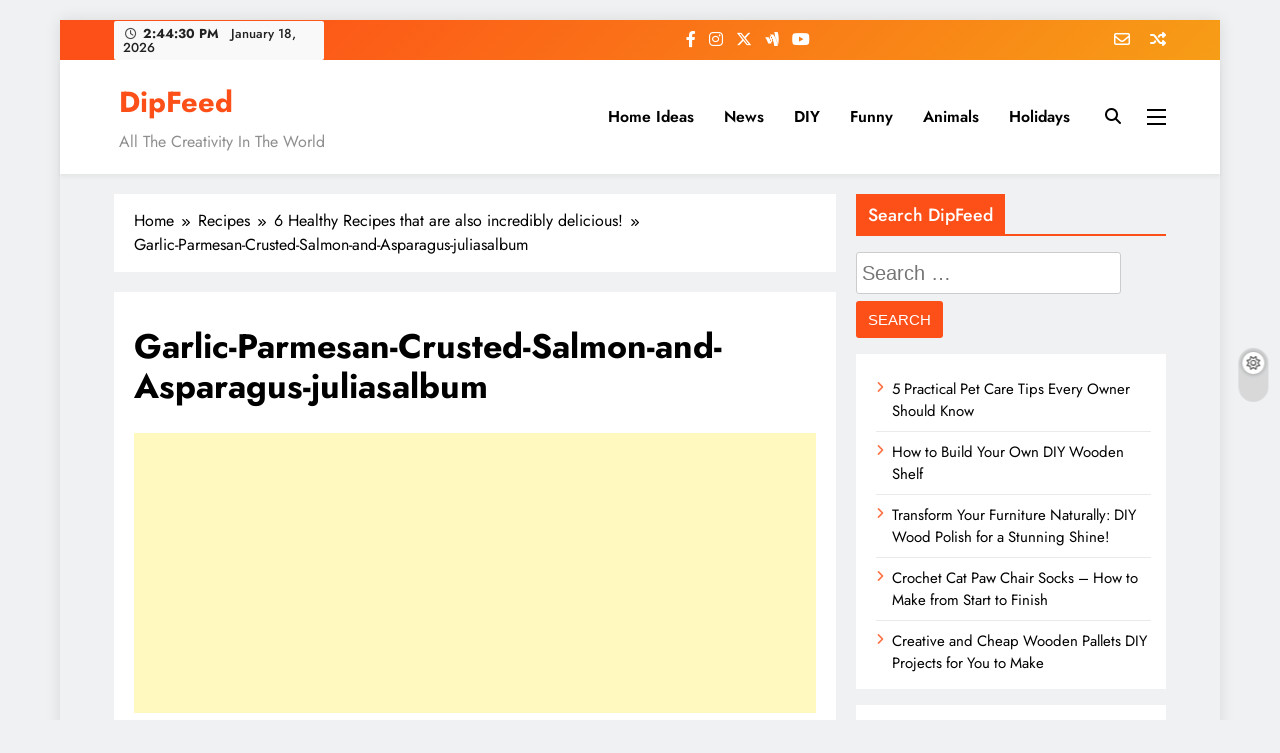

--- FILE ---
content_type: text/html; charset=utf-8
request_url: https://www.google.com/recaptcha/api2/aframe
body_size: 267
content:
<!DOCTYPE HTML><html><head><meta http-equiv="content-type" content="text/html; charset=UTF-8"></head><body><script nonce="DZUdo9_yy2uiyOWy4YHsKQ">/** Anti-fraud and anti-abuse applications only. See google.com/recaptcha */ try{var clients={'sodar':'https://pagead2.googlesyndication.com/pagead/sodar?'};window.addEventListener("message",function(a){try{if(a.source===window.parent){var b=JSON.parse(a.data);var c=clients[b['id']];if(c){var d=document.createElement('img');d.src=c+b['params']+'&rc='+(localStorage.getItem("rc::a")?sessionStorage.getItem("rc::b"):"");window.document.body.appendChild(d);sessionStorage.setItem("rc::e",parseInt(sessionStorage.getItem("rc::e")||0)+1);localStorage.setItem("rc::h",'1768747469414');}}}catch(b){}});window.parent.postMessage("_grecaptcha_ready", "*");}catch(b){}</script></body></html>

--- FILE ---
content_type: application/javascript; charset=utf-8
request_url: https://fundingchoicesmessages.google.com/f/AGSKWxWEc_M2zTNeMqVSIahUU_7rFACapZM2Mmh1AMCDcO0gujlUy6ZpnV9UXyuemQ5BXWzje6KWjBiCmz9aAl7WsL2Z2oC4omBoR-A4M43i74MV1E_vNYQilyjtxculgVi2bLDjobP8HliU8rMG8fuelsjIXGKuyuH7xytfJZt_bWye2CFuYav4Gx5o7lYz/_/curlad./adv_top./plugins/page-cornr-/ad/common_/skybannerview.
body_size: -1290
content:
window['98657fea-a5c2-4649-b62e-28b0b3fa17a8'] = true;